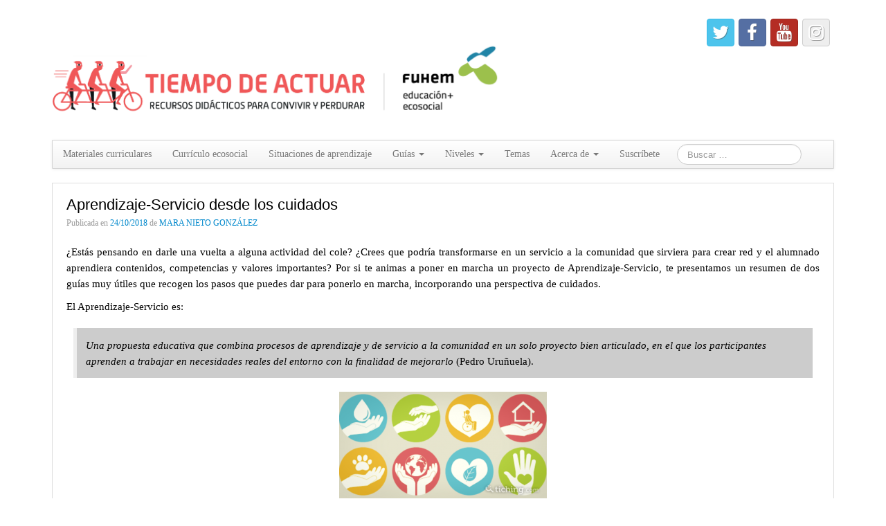

--- FILE ---
content_type: text/html; charset=UTF-8
request_url: https://tiempodeactuar.es/blog/aprendizaje-servicio-desde-los-cuidados/?noamp=mobile
body_size: 16717
content:
<!doctype html>
<!--[if lt IE 7]>
<html class="ie ie6 lte9 lte8 lte7" lang="es">
<![endif]-->
<!--[if IE 7]>
<html class="ie ie7 lte9 lte8 lte7" lang="es">
<![endif]-->
<!--[if IE 8]>
<html class="ie ie8 lte9 lte8" lang="es">
<![endif]-->
<!--[if IE 9]>
<html class="ie ie9" lang="es">
<![endif]-->
<!--[if gt IE 9]>  <html lang="es"> <![endif]-->
<!--[if !IE]><!-->
<html lang="es">
<!--<![endif]-->
<head>
	<meta charset="UTF-8" />
	<meta name="viewport" content="initial-scale=1.0,maximum-scale=3.0,width=device-width" />

	<link rel="profile" href="http://gmpg.org/xfn/11" />
	<link rel="pingback" href="https://tiempodeactuar.es/xmlrpc.php" />

	<!-- IE6-8 support of HTML5 elements -->
	<!--[if lt IE 9]>
	<script src="https://tiempodeactuar.es/wp-content/themes/cyberchimpspro/inc/js/html5.js" type="text/javascript"></script>
	<![endif]-->

	<script type="text/javascript">
!function(){var e={};e.g=function(){if("object"==typeof globalThis)return globalThis;try{return this||new Function("return this")()}catch(e){if("object"==typeof window)return window}}(),function(n){let{ampUrl:t,isCustomizePreview:r,isAmpDevMode:o,noampQueryVarName:s,noampQueryVarValue:i,disabledStorageKey:a,mobileUserAgents:c,regexRegex:u}=n;if("undefined"==typeof sessionStorage)return;const d=new RegExp(u);if(!c.some((e=>{const n=e.match(d);return!(!n||!new RegExp(n[1],n[2]).test(navigator.userAgent))||navigator.userAgent.includes(e)})))return;e.g.addEventListener("DOMContentLoaded",(()=>{const e=document.getElementById("amp-mobile-version-switcher");if(!e)return;e.hidden=!1;const n=e.querySelector("a[href]");n&&n.addEventListener("click",(()=>{sessionStorage.removeItem(a)}))}));const g=o&&["paired-browsing-non-amp","paired-browsing-amp"].includes(window.name);if(sessionStorage.getItem(a)||r||g)return;const m=new URL(location.href),h=new URL(t);h.hash=m.hash,m.searchParams.has(s)&&i===m.searchParams.get(s)?sessionStorage.setItem(a,"1"):h.href!==m.href&&(window.stop(),location.replace(h.href))}({"ampUrl":"https:\/\/tiempodeactuar.es\/blog\/aprendizaje-servicio-desde-los-cuidados\/?amp=1","noampQueryVarName":"noamp","noampQueryVarValue":"mobile","disabledStorageKey":"amp_mobile_redirect_disabled","mobileUserAgents":["Mobile","Android","Silk\/","Kindle","BlackBerry","Opera Mini","Opera Mobi"],"regexRegex":"^\\/((?:.|\n)+)\\/([i]*)$","isCustomizePreview":false,"isAmpDevMode":false})}();
</script>
<title>Aprendizaje-Servicio desde los cuidados &#8211; Tiempo de actuar</title>
<meta name='robots' content='max-image-preview:large' />
<link rel='dns-prefetch' href='//secure.gravatar.com' />
<link rel='dns-prefetch' href='//v0.wordpress.com' />
<link rel='dns-prefetch' href='//i0.wp.com' />
<link rel="alternate" type="application/rss+xml" title="Tiempo de actuar &raquo; Feed" href="https://tiempodeactuar.es/feed/" />
<link rel="alternate" type="application/rss+xml" title="Tiempo de actuar &raquo; Feed de los comentarios" href="https://tiempodeactuar.es/comments/feed/" />
			<link rel="shortcut icon" href="https://tiempodeactuar.es/wp-content/uploads/cropped-tiempoactuaricon.gif" type="image/x-icon"/>
			<link rel="alternate" type="application/rss+xml" title="Tiempo de actuar &raquo; Comentario Aprendizaje-Servicio desde los cuidados del feed" href="https://tiempodeactuar.es/blog/aprendizaje-servicio-desde-los-cuidados/feed/" />
<script type="text/javascript">
window._wpemojiSettings = {"baseUrl":"https:\/\/s.w.org\/images\/core\/emoji\/14.0.0\/72x72\/","ext":".png","svgUrl":"https:\/\/s.w.org\/images\/core\/emoji\/14.0.0\/svg\/","svgExt":".svg","source":{"concatemoji":"https:\/\/tiempodeactuar.es\/wp-includes\/js\/wp-emoji-release.min.js?ver=6.1.9"}};
/*! This file is auto-generated */
!function(e,a,t){var n,r,o,i=a.createElement("canvas"),p=i.getContext&&i.getContext("2d");function s(e,t){var a=String.fromCharCode,e=(p.clearRect(0,0,i.width,i.height),p.fillText(a.apply(this,e),0,0),i.toDataURL());return p.clearRect(0,0,i.width,i.height),p.fillText(a.apply(this,t),0,0),e===i.toDataURL()}function c(e){var t=a.createElement("script");t.src=e,t.defer=t.type="text/javascript",a.getElementsByTagName("head")[0].appendChild(t)}for(o=Array("flag","emoji"),t.supports={everything:!0,everythingExceptFlag:!0},r=0;r<o.length;r++)t.supports[o[r]]=function(e){if(p&&p.fillText)switch(p.textBaseline="top",p.font="600 32px Arial",e){case"flag":return s([127987,65039,8205,9895,65039],[127987,65039,8203,9895,65039])?!1:!s([55356,56826,55356,56819],[55356,56826,8203,55356,56819])&&!s([55356,57332,56128,56423,56128,56418,56128,56421,56128,56430,56128,56423,56128,56447],[55356,57332,8203,56128,56423,8203,56128,56418,8203,56128,56421,8203,56128,56430,8203,56128,56423,8203,56128,56447]);case"emoji":return!s([129777,127995,8205,129778,127999],[129777,127995,8203,129778,127999])}return!1}(o[r]),t.supports.everything=t.supports.everything&&t.supports[o[r]],"flag"!==o[r]&&(t.supports.everythingExceptFlag=t.supports.everythingExceptFlag&&t.supports[o[r]]);t.supports.everythingExceptFlag=t.supports.everythingExceptFlag&&!t.supports.flag,t.DOMReady=!1,t.readyCallback=function(){t.DOMReady=!0},t.supports.everything||(n=function(){t.readyCallback()},a.addEventListener?(a.addEventListener("DOMContentLoaded",n,!1),e.addEventListener("load",n,!1)):(e.attachEvent("onload",n),a.attachEvent("onreadystatechange",function(){"complete"===a.readyState&&t.readyCallback()})),(e=t.source||{}).concatemoji?c(e.concatemoji):e.wpemoji&&e.twemoji&&(c(e.twemoji),c(e.wpemoji)))}(window,document,window._wpemojiSettings);
</script>
<style type="text/css">
img.wp-smiley,
img.emoji {
	display: inline !important;
	border: none !important;
	box-shadow: none !important;
	height: 1em !important;
	width: 1em !important;
	margin: 0 0.07em !important;
	vertical-align: -0.1em !important;
	background: none !important;
	padding: 0 !important;
}
</style>
	<link rel='stylesheet' id='wp-block-library-css' href='https://tiempodeactuar.es/wp-includes/css/dist/block-library/style.min.css?ver=6.1.9' type='text/css' media='all' />
<style id='wp-block-library-inline-css' type='text/css'>
.has-text-align-justify{text-align:justify;}
</style>
<link rel='stylesheet' id='mediaelement-css' href='https://tiempodeactuar.es/wp-includes/js/mediaelement/mediaelementplayer-legacy.min.css?ver=4.2.17' type='text/css' media='all' />
<link rel='stylesheet' id='wp-mediaelement-css' href='https://tiempodeactuar.es/wp-includes/js/mediaelement/wp-mediaelement.min.css?ver=6.1.9' type='text/css' media='all' />
<link rel='stylesheet' id='classic-theme-styles-css' href='https://tiempodeactuar.es/wp-includes/css/classic-themes.min.css?ver=1' type='text/css' media='all' />
<style id='global-styles-inline-css' type='text/css'>
body{--wp--preset--color--black: #000000;--wp--preset--color--cyan-bluish-gray: #abb8c3;--wp--preset--color--white: #ffffff;--wp--preset--color--pale-pink: #f78da7;--wp--preset--color--vivid-red: #cf2e2e;--wp--preset--color--luminous-vivid-orange: #ff6900;--wp--preset--color--luminous-vivid-amber: #fcb900;--wp--preset--color--light-green-cyan: #7bdcb5;--wp--preset--color--vivid-green-cyan: #00d084;--wp--preset--color--pale-cyan-blue: #8ed1fc;--wp--preset--color--vivid-cyan-blue: #0693e3;--wp--preset--color--vivid-purple: #9b51e0;--wp--preset--gradient--vivid-cyan-blue-to-vivid-purple: linear-gradient(135deg,rgba(6,147,227,1) 0%,rgb(155,81,224) 100%);--wp--preset--gradient--light-green-cyan-to-vivid-green-cyan: linear-gradient(135deg,rgb(122,220,180) 0%,rgb(0,208,130) 100%);--wp--preset--gradient--luminous-vivid-amber-to-luminous-vivid-orange: linear-gradient(135deg,rgba(252,185,0,1) 0%,rgba(255,105,0,1) 100%);--wp--preset--gradient--luminous-vivid-orange-to-vivid-red: linear-gradient(135deg,rgba(255,105,0,1) 0%,rgb(207,46,46) 100%);--wp--preset--gradient--very-light-gray-to-cyan-bluish-gray: linear-gradient(135deg,rgb(238,238,238) 0%,rgb(169,184,195) 100%);--wp--preset--gradient--cool-to-warm-spectrum: linear-gradient(135deg,rgb(74,234,220) 0%,rgb(151,120,209) 20%,rgb(207,42,186) 40%,rgb(238,44,130) 60%,rgb(251,105,98) 80%,rgb(254,248,76) 100%);--wp--preset--gradient--blush-light-purple: linear-gradient(135deg,rgb(255,206,236) 0%,rgb(152,150,240) 100%);--wp--preset--gradient--blush-bordeaux: linear-gradient(135deg,rgb(254,205,165) 0%,rgb(254,45,45) 50%,rgb(107,0,62) 100%);--wp--preset--gradient--luminous-dusk: linear-gradient(135deg,rgb(255,203,112) 0%,rgb(199,81,192) 50%,rgb(65,88,208) 100%);--wp--preset--gradient--pale-ocean: linear-gradient(135deg,rgb(255,245,203) 0%,rgb(182,227,212) 50%,rgb(51,167,181) 100%);--wp--preset--gradient--electric-grass: linear-gradient(135deg,rgb(202,248,128) 0%,rgb(113,206,126) 100%);--wp--preset--gradient--midnight: linear-gradient(135deg,rgb(2,3,129) 0%,rgb(40,116,252) 100%);--wp--preset--duotone--dark-grayscale: url('#wp-duotone-dark-grayscale');--wp--preset--duotone--grayscale: url('#wp-duotone-grayscale');--wp--preset--duotone--purple-yellow: url('#wp-duotone-purple-yellow');--wp--preset--duotone--blue-red: url('#wp-duotone-blue-red');--wp--preset--duotone--midnight: url('#wp-duotone-midnight');--wp--preset--duotone--magenta-yellow: url('#wp-duotone-magenta-yellow');--wp--preset--duotone--purple-green: url('#wp-duotone-purple-green');--wp--preset--duotone--blue-orange: url('#wp-duotone-blue-orange');--wp--preset--font-size--small: 13px;--wp--preset--font-size--medium: 20px;--wp--preset--font-size--large: 36px;--wp--preset--font-size--x-large: 42px;--wp--preset--spacing--20: 0.44rem;--wp--preset--spacing--30: 0.67rem;--wp--preset--spacing--40: 1rem;--wp--preset--spacing--50: 1.5rem;--wp--preset--spacing--60: 2.25rem;--wp--preset--spacing--70: 3.38rem;--wp--preset--spacing--80: 5.06rem;}:where(.is-layout-flex){gap: 0.5em;}body .is-layout-flow > .alignleft{float: left;margin-inline-start: 0;margin-inline-end: 2em;}body .is-layout-flow > .alignright{float: right;margin-inline-start: 2em;margin-inline-end: 0;}body .is-layout-flow > .aligncenter{margin-left: auto !important;margin-right: auto !important;}body .is-layout-constrained > .alignleft{float: left;margin-inline-start: 0;margin-inline-end: 2em;}body .is-layout-constrained > .alignright{float: right;margin-inline-start: 2em;margin-inline-end: 0;}body .is-layout-constrained > .aligncenter{margin-left: auto !important;margin-right: auto !important;}body .is-layout-constrained > :where(:not(.alignleft):not(.alignright):not(.alignfull)){max-width: var(--wp--style--global--content-size);margin-left: auto !important;margin-right: auto !important;}body .is-layout-constrained > .alignwide{max-width: var(--wp--style--global--wide-size);}body .is-layout-flex{display: flex;}body .is-layout-flex{flex-wrap: wrap;align-items: center;}body .is-layout-flex > *{margin: 0;}:where(.wp-block-columns.is-layout-flex){gap: 2em;}.has-black-color{color: var(--wp--preset--color--black) !important;}.has-cyan-bluish-gray-color{color: var(--wp--preset--color--cyan-bluish-gray) !important;}.has-white-color{color: var(--wp--preset--color--white) !important;}.has-pale-pink-color{color: var(--wp--preset--color--pale-pink) !important;}.has-vivid-red-color{color: var(--wp--preset--color--vivid-red) !important;}.has-luminous-vivid-orange-color{color: var(--wp--preset--color--luminous-vivid-orange) !important;}.has-luminous-vivid-amber-color{color: var(--wp--preset--color--luminous-vivid-amber) !important;}.has-light-green-cyan-color{color: var(--wp--preset--color--light-green-cyan) !important;}.has-vivid-green-cyan-color{color: var(--wp--preset--color--vivid-green-cyan) !important;}.has-pale-cyan-blue-color{color: var(--wp--preset--color--pale-cyan-blue) !important;}.has-vivid-cyan-blue-color{color: var(--wp--preset--color--vivid-cyan-blue) !important;}.has-vivid-purple-color{color: var(--wp--preset--color--vivid-purple) !important;}.has-black-background-color{background-color: var(--wp--preset--color--black) !important;}.has-cyan-bluish-gray-background-color{background-color: var(--wp--preset--color--cyan-bluish-gray) !important;}.has-white-background-color{background-color: var(--wp--preset--color--white) !important;}.has-pale-pink-background-color{background-color: var(--wp--preset--color--pale-pink) !important;}.has-vivid-red-background-color{background-color: var(--wp--preset--color--vivid-red) !important;}.has-luminous-vivid-orange-background-color{background-color: var(--wp--preset--color--luminous-vivid-orange) !important;}.has-luminous-vivid-amber-background-color{background-color: var(--wp--preset--color--luminous-vivid-amber) !important;}.has-light-green-cyan-background-color{background-color: var(--wp--preset--color--light-green-cyan) !important;}.has-vivid-green-cyan-background-color{background-color: var(--wp--preset--color--vivid-green-cyan) !important;}.has-pale-cyan-blue-background-color{background-color: var(--wp--preset--color--pale-cyan-blue) !important;}.has-vivid-cyan-blue-background-color{background-color: var(--wp--preset--color--vivid-cyan-blue) !important;}.has-vivid-purple-background-color{background-color: var(--wp--preset--color--vivid-purple) !important;}.has-black-border-color{border-color: var(--wp--preset--color--black) !important;}.has-cyan-bluish-gray-border-color{border-color: var(--wp--preset--color--cyan-bluish-gray) !important;}.has-white-border-color{border-color: var(--wp--preset--color--white) !important;}.has-pale-pink-border-color{border-color: var(--wp--preset--color--pale-pink) !important;}.has-vivid-red-border-color{border-color: var(--wp--preset--color--vivid-red) !important;}.has-luminous-vivid-orange-border-color{border-color: var(--wp--preset--color--luminous-vivid-orange) !important;}.has-luminous-vivid-amber-border-color{border-color: var(--wp--preset--color--luminous-vivid-amber) !important;}.has-light-green-cyan-border-color{border-color: var(--wp--preset--color--light-green-cyan) !important;}.has-vivid-green-cyan-border-color{border-color: var(--wp--preset--color--vivid-green-cyan) !important;}.has-pale-cyan-blue-border-color{border-color: var(--wp--preset--color--pale-cyan-blue) !important;}.has-vivid-cyan-blue-border-color{border-color: var(--wp--preset--color--vivid-cyan-blue) !important;}.has-vivid-purple-border-color{border-color: var(--wp--preset--color--vivid-purple) !important;}.has-vivid-cyan-blue-to-vivid-purple-gradient-background{background: var(--wp--preset--gradient--vivid-cyan-blue-to-vivid-purple) !important;}.has-light-green-cyan-to-vivid-green-cyan-gradient-background{background: var(--wp--preset--gradient--light-green-cyan-to-vivid-green-cyan) !important;}.has-luminous-vivid-amber-to-luminous-vivid-orange-gradient-background{background: var(--wp--preset--gradient--luminous-vivid-amber-to-luminous-vivid-orange) !important;}.has-luminous-vivid-orange-to-vivid-red-gradient-background{background: var(--wp--preset--gradient--luminous-vivid-orange-to-vivid-red) !important;}.has-very-light-gray-to-cyan-bluish-gray-gradient-background{background: var(--wp--preset--gradient--very-light-gray-to-cyan-bluish-gray) !important;}.has-cool-to-warm-spectrum-gradient-background{background: var(--wp--preset--gradient--cool-to-warm-spectrum) !important;}.has-blush-light-purple-gradient-background{background: var(--wp--preset--gradient--blush-light-purple) !important;}.has-blush-bordeaux-gradient-background{background: var(--wp--preset--gradient--blush-bordeaux) !important;}.has-luminous-dusk-gradient-background{background: var(--wp--preset--gradient--luminous-dusk) !important;}.has-pale-ocean-gradient-background{background: var(--wp--preset--gradient--pale-ocean) !important;}.has-electric-grass-gradient-background{background: var(--wp--preset--gradient--electric-grass) !important;}.has-midnight-gradient-background{background: var(--wp--preset--gradient--midnight) !important;}.has-small-font-size{font-size: var(--wp--preset--font-size--small) !important;}.has-medium-font-size{font-size: var(--wp--preset--font-size--medium) !important;}.has-large-font-size{font-size: var(--wp--preset--font-size--large) !important;}.has-x-large-font-size{font-size: var(--wp--preset--font-size--x-large) !important;}
.wp-block-navigation a:where(:not(.wp-element-button)){color: inherit;}
:where(.wp-block-columns.is-layout-flex){gap: 2em;}
.wp-block-pullquote{font-size: 1.5em;line-height: 1.6;}
</style>
<link rel='stylesheet' id='contact-form-7-css' href='https://tiempodeactuar.es/wp-content/plugins/contact-form-7/includes/css/styles.css?ver=5.7.1' type='text/css' media='all' />
<link rel='stylesheet' id='shortcode_style-css' href='https://tiempodeactuar.es/wp-content/themes/cyberchimpspro/elements/shortcodes/lib/css/shortcodes.css?ver=6.1.9' type='text/css' media='all' />
<link rel='stylesheet' id='elements_style-css' href='https://tiempodeactuar.es/wp-content/themes/cyberchimpspro/elements/lib/css/elements.css?ver=6.1.9' type='text/css' media='all' />
<link rel='stylesheet' id='jcarousel-skin-css' href='https://tiempodeactuar.es/wp-content/themes/cyberchimpspro/elements/lib/css/jcarousel/skin.css?ver=6.1.9' type='text/css' media='all' />
<link rel='stylesheet' id='bootstrap-style-css' href='https://tiempodeactuar.es/wp-content/themes/cyberchimpspro/cyberchimps/lib/bootstrap/css/bootstrap.min.css?ver=2.0.4' type='text/css' media='all' />
<link rel='stylesheet' id='bootstrap-responsive-style-css' href='https://tiempodeactuar.es/wp-content/themes/cyberchimpspro/cyberchimps/lib/bootstrap/css/bootstrap-responsive.min.css?ver=2.0.4' type='text/css' media='all' />
<link rel='stylesheet' id='font-awesome-css' href='https://tiempodeactuar.es/wp-content/themes/cyberchimpspro/cyberchimps/lib/css/font-awesome.min.css?ver=6.1.9' type='text/css' media='all' />
<link rel='stylesheet' id='cyberchimps_responsive-css' href='https://tiempodeactuar.es/wp-content/themes/cyberchimpspro/cyberchimps/lib/bootstrap/css/cyberchimps-responsive.min.css?ver=1.0' type='text/css' media='all' />
<link rel='stylesheet' id='core-style-css' href='https://tiempodeactuar.es/wp-content/themes/cyberchimpspro/cyberchimps/lib/css/core.css?ver=1.0' type='text/css' media='all' />
<link rel='stylesheet' id='style-css' href='https://tiempodeactuar.es/wp-content/themes/cyberchimpspro/style.css?ver=1.0' type='text/css' media='all' />
<link rel='stylesheet' id='skin-style-css' href='https://tiempodeactuar.es/wp-content/themes/cyberchimpspro/inc/css/skins/classic.css?ver=1.0' type='text/css' media='all' />
<link rel='stylesheet' id='social-logos-css' href='https://tiempodeactuar.es/wp-content/plugins/jetpack/_inc/social-logos/social-logos.min.css?ver=11.6.2' type='text/css' media='all' />
<link rel='stylesheet' id='jetpack_css-css' href='https://tiempodeactuar.es/wp-content/plugins/jetpack/css/jetpack.css?ver=11.6.2' type='text/css' media='all' />
<script type='text/javascript' src='https://tiempodeactuar.es/wp-includes/js/jquery/jquery.min.js?ver=3.6.1' id='jquery-core-js'></script>
<script type='text/javascript' src='https://tiempodeactuar.es/wp-includes/js/jquery/jquery-migrate.min.js?ver=3.3.2' id='jquery-migrate-js'></script>
<script type='text/javascript' src='https://tiempodeactuar.es/wp-content/themes/cyberchimpspro/cyberchimps/lib/js/gallery-lightbox.min.js?ver=1.0' id='gallery-lightbox-js'></script>
<script type='text/javascript' src='https://tiempodeactuar.es/wp-content/themes/cyberchimpspro/cyberchimps/lib/js/jquery.slimbox.min.js?ver=1.0' id='slimbox-js'></script>
<script type='text/javascript' src='https://tiempodeactuar.es/wp-content/themes/cyberchimpspro/cyberchimps/lib/js/jquery.jcarousel.min.js?ver=1.0' id='jcarousel-js'></script>
<script type='text/javascript' src='https://tiempodeactuar.es/wp-content/themes/cyberchimpspro/cyberchimps/lib/js/jquery.mobile.custom.min.js?ver=6.1.9' id='jquery-mobile-touch-js'></script>
<script type='text/javascript' src='https://tiempodeactuar.es/wp-content/themes/cyberchimpspro/cyberchimps/lib/js/swipe-call.min.js?ver=6.1.9' id='slider-call-js'></script>
<script type='text/javascript' src='https://tiempodeactuar.es/wp-content/themes/cyberchimpspro/cyberchimps/lib/js/core.min.js?ver=6.1.9' id='core-js-js'></script>
<link rel="https://api.w.org/" href="https://tiempodeactuar.es/wp-json/" /><link rel="alternate" type="application/json" href="https://tiempodeactuar.es/wp-json/wp/v2/posts/6854" /><link rel="EditURI" type="application/rsd+xml" title="RSD" href="https://tiempodeactuar.es/xmlrpc.php?rsd" />
<link rel="wlwmanifest" type="application/wlwmanifest+xml" href="https://tiempodeactuar.es/wp-includes/wlwmanifest.xml" />
<meta name="generator" content="WordPress 6.1.9" />
<link rel="canonical" href="https://tiempodeactuar.es/blog/aprendizaje-servicio-desde-los-cuidados/" />
<link rel='shortlink' href='https://wp.me/p570y4-1My' />
<link rel="alternate" type="application/json+oembed" href="https://tiempodeactuar.es/wp-json/oembed/1.0/embed?url=https%3A%2F%2Ftiempodeactuar.es%2Fblog%2Faprendizaje-servicio-desde-los-cuidados%2F" />
<link rel="alternate" type="text/xml+oembed" href="https://tiempodeactuar.es/wp-json/oembed/1.0/embed?url=https%3A%2F%2Ftiempodeactuar.es%2Fblog%2Faprendizaje-servicio-desde-los-cuidados%2F&#038;format=xml" />

            <!--/ Facebook Thumb Fixer Open Graph /-->
            <meta property="og:type" content="article" />
            <meta property="og:url" content="https://tiempodeactuar.es/blog/aprendizaje-servicio-desde-los-cuidados/" />
            <meta property="og:title" content="Aprendizaje-Servicio desde los cuidados" />
            <meta property="og:description" content="¿Estás pensando en darle una vuelta a alguna actividad del cole? ¿Crees que podría transformarse en un servicio a la comunidad que sirviera para crear red y el alumnado aprendiera contenidos, competencias y valores importantes? Por si te animas a poner en marcha un proyecto de Aprendizaje-Servicio, te presentamos un resumen de dos guías muy útiles que recogen los pasos que puedes dar para ponerlo en marcha, incorporando una perspectiva de cuidados. El Aprendizaje-Servicio es:seguir leyendo..." />
            <meta property="og:site_name" content="Tiempo de actuar" />
            <meta property="og:image" content="https://tiempodeactuar.es/wp-content/uploads/Guía-Aprender-cambiando-el-mundo.jpg" />

            <meta itemscope itemtype="article" />
            <meta itemprop="description" content="¿Estás pensando en darle una vuelta a alguna actividad del cole? ¿Crees que podría transformarse en un servicio a la comunidad que sirviera para crear red y el alumnado aprendiera contenidos, competencias y valores importantes? Por si te animas a poner en marcha un proyecto de Aprendizaje-Servicio, te presentamos un resumen de dos guías muy útiles que recogen los pasos que puedes dar para ponerlo en marcha, incorporando una perspectiva de cuidados. El Aprendizaje-Servicio es:seguir leyendo..." />
            <meta itemprop="image" content="https://tiempodeactuar.es/wp-content/uploads/Guía-Aprender-cambiando-el-mundo.jpg" />
            

	<style>img#wpstats{display:none}</style>
		
	<style type="text/css">

		/* for existing h1 */
		h1
		{
			font-family:Arial, Helvetica, sans-serif;
		}

		/* for existing h2 */
		h2, #magazine .post-title,
		header#cc-header h2.site-description,
		.site-title, .box-widget-title, h2.entry-title, .cyberchimps-product-title, .respond-title, .comments-title, #portfolio_pro_section h2
		{
			font-family:Arial, Helvetica, sans-serif;
		}

		/* for existing h3 */
		.widget-title
		{
			font-family:Arial, Helvetica, sans-serif;
		}

	</style>
	<style type="text/css">.ie8 .container {max-width: 900px;width:auto;}</style><style type="text/css">

</style>
<meta name="description" content="¿Estás pensando en darle una vuelta a alguna actividad del cole? ¿Crees que podría transformarse en un servicio a la comunidad que sirviera para crear red y el alumnado aprendiera contenidos, competencias y valores importantes? Por si te animas a poner en marcha un proyecto de Aprendizaje-Servicio, te presentamos un resumen de dos guías muy&hellip;" />
<link rel="amphtml" href="https://tiempodeactuar.es/blog/aprendizaje-servicio-desde-los-cuidados/?amp=1"><style>#amp-mobile-version-switcher{left:0;position:absolute;width:100%;z-index:100}#amp-mobile-version-switcher>a{background-color:#444;border:0;color:#eaeaea;display:block;font-family:-apple-system,BlinkMacSystemFont,Segoe UI,Roboto,Oxygen-Sans,Ubuntu,Cantarell,Helvetica Neue,sans-serif;font-size:16px;font-weight:600;padding:15px 0;text-align:center;text-decoration:none}#amp-mobile-version-switcher>a:active,#amp-mobile-version-switcher>a:focus,#amp-mobile-version-switcher>a:hover{text-decoration:underline}</style><link rel="alternate" type="text/html" media="only screen and (max-width: 640px)" href="https://tiempodeactuar.es/blog/aprendizaje-servicio-desde-los-cuidados/?amp=1">
		<style type="text/css" media="all">
						body {
									font-size : 14px;
								font-family : Georgia, serif;
								font-weight : normal;
								color : #000000;
						}

												.container {
									 max-width : 900px;
						}

			
								h1 {
						font-family						 : Arial, Helvetica, sans-serif;
						font-size						 : 36px;
						font-weight						 : Normal;
												}
									h2 {
						font-family							 : Arial, Helvetica, sans-serif;
						font-size							 : 26px;
						font-weight							 : Normal;
												}
								h3 {
						font-family							 : Arial, Helvetica, sans-serif;
						font-size							 : 16px;
						font-weight							 : Normal;
												}
			
		</style>
		</head>
<body class="post-template-default single single-post postid-6854 single-format-standard cc-responsive">

	<!-- ---------------- Header --------------------- -->
	<div class="container-full-width" id="header_section">
		<div class="container">
						<div class="container-fluid">
					<header id="cc-header" class="row-fluid">
		<div class="span7">
					<div id="logo">
			<a href="https://tiempodeactuar.es" title="Tiempo de actuar"><img src="https://tiempodeactuar.es/wp-content/uploads/logo-tiempo-de-actuar-FUHEM.2.png" alt="Tiempo de actuar"></a>
		</div>
				</div>

		<div id="register" class="span5">
				<div id="social">
		<div class="legacy-icons">
			<a href="https://bsky.app/profile/fuhem.bsky.social" target="_blank" title="Tiempo de actuar Twitter" class="symbol twitterbird"></a><a href="https://www.facebook.com/fuhem/" target="_blank" title="Tiempo de actuar Facebook" class="symbol facebook"></a><a href="http://www.youtube.com/fuhemtv" target="_blank" title="Tiempo de actuar Youtube" class="symbol youtube"></a><a href="https://www.instagram.com/fuhem_/" target="_blank" title="Tiempo de actuar Instagram" class="symbol instagram"></a>		</div>
	</div>

			</div>
	</header>
				</div> 	<!-- .container-fluid-->
		</div> 	<!-- .container -->
	</div> 	<!-- #header_section -->

	
	<!-- ---------------- Menu --------------------- -->
	<div class="container-full-width" id="navigation_menu">
		<div class="container">
			<div class="container-fluid">
				<nav id="navigation" role="navigation">
					<div class="main-navigation navbar">
					<div class="navbar-inner">
						<div class="container">

															<div class="nav-collapse collapse">
							
								<div class="menu-principal-container"><ul id="menu-principal" class="nav"><li id="menu-item-7230" class="menu-item menu-item-type-post_type menu-item-object-page menu-item-7230"><a href="https://tiempodeactuar.es/materiales-curriculares/">Materiales curriculares</a></li>
<li id="menu-item-6725" class="menu-item menu-item-type-post_type menu-item-object-page menu-item-6725"><a href="https://tiempodeactuar.es/curriculo-ecosocial/">Currículo ecosocial</a></li>
<li id="menu-item-15081" class="menu-item menu-item-type-custom menu-item-object-custom menu-item-15081"><a href="https://tiempodeactuar.es/blog/category/situacion-de-aprendizaje/">Situaciones de aprendizaje</a></li>
<li id="menu-item-5617" class="menu-item menu-item-type-post_type menu-item-object-page menu-item-has-children dropdown menu-item-5617" data-dropdown="dropdown"><a href="https://tiempodeactuar.es/guias-didacticas/" class="dropdown-toggle">Guías <b class="caret"></b> </a>
<ul class="dropdown-menu">
	<li id="menu-item-5627" class="menu-item menu-item-type-post_type menu-item-object-page menu-item-5627"><a href="https://tiempodeactuar.es/guias-convivir-entre-generos/">Guías convivir entre géneros</a></li>
	<li id="menu-item-5626" class="menu-item menu-item-type-post_type menu-item-object-page menu-item-5626"><a href="https://tiempodeactuar.es/guias-convivir-con-justicia/">Guías convivir con justicia</a></li>
	<li id="menu-item-5624" class="menu-item menu-item-type-post_type menu-item-object-page menu-item-5624"><a href="https://tiempodeactuar.es/guias-convivir-en-democracia/">Guías convivir en democracia</a></li>
	<li id="menu-item-5625" class="menu-item menu-item-type-post_type menu-item-object-page menu-item-5625"><a href="https://tiempodeactuar.es/guias-convivir-con-el-entorno/">Guías convivir con el entorno</a></li>
</ul>
</li>
<li id="menu-item-2718" class="menu-item menu-item-type-custom menu-item-object-custom menu-item-has-children dropdown menu-item-2718" data-dropdown="dropdown"><a href="#" class="dropdown-toggle">Niveles <b class="caret"></b> </a>
<ul class="dropdown-menu">
	<li id="menu-item-2705" class="menu-item menu-item-type-taxonomy menu-item-object-category menu-item-2705"><a href="https://tiempodeactuar.es/blog/category/infantil/">Infantil</a></li>
	<li id="menu-item-2706" class="menu-item menu-item-type-taxonomy menu-item-object-category menu-item-2706"><a href="https://tiempodeactuar.es/blog/category/primaria/">Primaria</a></li>
	<li id="menu-item-2707" class="menu-item menu-item-type-taxonomy menu-item-object-category current-post-ancestor current-menu-parent current-post-parent menu-item-2707"><a href="https://tiempodeactuar.es/blog/category/secundaria/">Secundaria</a></li>
	<li id="menu-item-2703" class="menu-item menu-item-type-taxonomy menu-item-object-category current-post-ancestor current-menu-parent current-post-parent menu-item-2703"><a href="https://tiempodeactuar.es/blog/category/bachillerato/">Bachillerato</a></li>
	<li id="menu-item-2704" class="menu-item menu-item-type-taxonomy menu-item-object-category current-post-ancestor current-menu-parent current-post-parent menu-item-2704"><a href="https://tiempodeactuar.es/blog/category/formacion-profesional/">Formación profesional</a></li>
</ul>
</li>
<li id="menu-item-14449" class="menu-item menu-item-type-post_type menu-item-object-page menu-item-14449"><a href="https://tiempodeactuar.es/temas-de-tiempo-de-actuar/">Temas</a></li>
<li id="menu-item-2695" class="menu-item menu-item-type-post_type menu-item-object-page menu-item-has-children dropdown menu-item-2695" data-dropdown="dropdown"><a href="https://tiempodeactuar.es/acerca-de-tiempo-de-actuar/" class="dropdown-toggle">Acerca de <b class="caret"></b> </a>
<ul class="dropdown-menu">
	<li id="menu-item-6722" class="menu-item menu-item-type-post_type menu-item-object-page menu-item-6722"><a href="https://tiempodeactuar.es/acerca-de-tiempo-de-actuar/">Acerca de Tiempo de Actuar</a></li>
	<li id="menu-item-2696" class="menu-item menu-item-type-post_type menu-item-object-page menu-item-2696"><a href="https://tiempodeactuar.es/contactar/">Contacto</a></li>
</ul>
</li>
<li id="menu-item-2774" class="menu-item menu-item-type-post_type menu-item-object-page menu-item-2774"><a href="https://tiempodeactuar.es/suscribete/">Suscríbete</a></li>
</ul></div>
																	<form method="get"  id="searchform" class="navbar-search" action="https://tiempodeactuar.es/" role="search">
	<input type="text" class="search-query input-medium" name="s" placeholder="Buscar …" />
</form>
<div class="clear"></div>
								
															</div><!-- collapse -->

							<!-- .btn-navbar is used as the toggle for collapsed navbar content -->
							<a class="btn btn-navbar" data-toggle="collapse" data-target=".nav-collapse">
							<span class="icon-bar"></span>
							<span class="icon-bar"></span>
							<span class="icon-bar"></span>
							</a>
													</div><!-- container -->
					</div><!-- .navbar-inner .row-fluid -->
				</div><!-- main-navigation navbar -->
				</nav><!-- #navigation -->
			</div> 	<!-- .container-fluid-->
		</div> 	<!-- .container -->
	</div> 	<!-- #navigation_menu -->

	
<div id="single_page" class="container-full-width">
	
	<div class="container">
		
		<div class="container-fluid">
		
						
			<div id="container" class="row-fluid">
				
								
				<div id="content" class=" span12">
					
										
								
						
<article id="post-6854" class="post-6854 post type-post status-publish format-standard has-post-thumbnail hentry category-bachillerato category-convivir-con-el-entorno category-convivir-con-justicia category-convivir-en-democracia category-convivir-en-paz category-convivir-entre-generos category-formacion-profesional category-recurso category-secundaria tag-convivencia tag-cuidados tag-experiencia-escolar tag-formacion-profesorado">
	<header class="entry-header">
		
		<h1 class="entry-title">
									Aprendizaje-Servicio desde los cuidados						
		</h1>
					<div class="entry-meta">
				Publicada en <a href="https://tiempodeactuar.es/blog/aprendizaje-servicio-desde-los-cuidados/" title="12:56" rel="bookmark">
							<time class="entry-date updated" datetime="2018-10-24T12:56:11+02:00">24/10/2018</time>
						</a>				<span class="byline"> de <span class="author vcard">
								<a class="url fn n" href="https://tiempodeactuar.es/blog/author/mnietofuhem-es/" title="Ver todos los mensajes por MARA NIETO GONZÁLEZ" rel="author">MARA NIETO GONZÁLEZ</a>
							</span>
						</span>			</div><!-- .entry-meta -->
			</header><!-- .entry-header -->

	
		<div class="entry-content">
					<p style="text-align: justify;">¿Estás pensando en darle una vuelta a alguna actividad del cole? ¿Crees que podría transformarse en un servicio a la comunidad que sirviera para crear red y el alumnado aprendiera contenidos, competencias y valores importantes? Por si te animas a poner en marcha un proyecto de Aprendizaje-Servicio, te presentamos un resumen de dos guías muy útiles que recogen los pasos que puedes dar para ponerlo en marcha, incorporando una perspectiva de cuidados.</p>
<p style="text-align: justify;">El Aprendizaje-Servicio es:</p>
<blockquote><p><em>Una propuesta educativa que combina procesos de aprendizaje y de servicio a la comunidad en un solo proyecto bien articulado, en el que los participantes aprenden a trabajar en necesidades reales del entorno con la finalidad de mejorarlo</em> (Pedro Uruñuela).</p></blockquote>
<p style="text-align: justify;"><a href="https://i0.wp.com/tiempodeactuar.es/wp-content/uploads/Aprendizaje-servicio-Tiching-547x280.png?ssl=1"><img decoding="async" class="size-medium wp-image-6855 aligncenter" src="https://i0.wp.com/tiempodeactuar.es/wp-content/uploads/Aprendizaje-servicio-Tiching-547x280.png?resize=300%2C154&#038;ssl=1" alt="" width="300" height="154" srcset="https://i0.wp.com/tiempodeactuar.es/wp-content/uploads/Aprendizaje-servicio-Tiching-547x280.png?resize=300%2C154&amp;ssl=1 300w, https://i0.wp.com/tiempodeactuar.es/wp-content/uploads/Aprendizaje-servicio-Tiching-547x280.png?resize=547%2C280&amp;ssl=1 547w" sizes="(max-width: 300px) 100vw, 300px" data-recalc-dims="1" /></a></p>
<p style="text-align: justify;">El Aprendizaje-Servicio mejora los resultados escolares, motiva al alumnado al darle un sentido a sus aprendizajes, favorece un buen clima de aula, promueve un aprendizaje competencial que prepara para la vida, conecta los aprendizajes que tienen lugar dentro y fuera de la escuela y aprovecha recursos comunitarios para ello, y promueve una actitud de servicio hacia las demás personas, desarrollando competencias para el cuidado de la vida. Muchos de estos factores son coherentes con los principios de personalización de los aprendizajes, ya que promueven la conexión de los distintos entornos en los que el alumnado aprende, conecta y otorga sentido a los aprendizajes escolares, educa para ser competente y poder aprender a lo largo y ancho de la vida… (Coll, 2016).</p>
<p style="text-align: justify;">Desde esta perspectiva, no podemos trabajar desde el ApS dejando en el margen el cuidado de la vida. ¿Cómo trabajar el Aprendizaje-Servicio desde una <span style="color: #9214c4;"><strong><em>mirada de cuidados</em></strong></span>? ¿En qué consiste esto exactamente?</p>
<blockquote><p><em>En impulsar experiencias que conecten y articulen los conocimientos y las competencias curriculares con un servicio a la comunidad poniendo en el centro de la intervención a las personas que la hacen posible, alumnado, profesorado y eventualmente a todas las personas a las que afecta la experiencia y a las interrelaciones entre éstas</em> (InteRed, 2017).</p></blockquote>
<p style="text-align: justify;">Es decir, poner en el centro de toda la experiencia a las personas, sus sentimientos, sus emociones y el deber de todo el mundo de cuidarse y cuidar al resto, a fijarnos en cómo se están sintiendo en cada fase y en cada momento de la gestión y el desarrollo de la experiencia ApS (InterRed, 2017).</p>
<p style="text-align: justify;">Existen a nuestra disposición varias guías de Aprendizaje-Servicio que pueden ayudarnos a diseñar actividades de enseñanza-aprendizaje basadas en esta metodología y sus principios. Una de ellas es la “Guía Aprender cambiando el mundo”, elaborada por Pedro Uruñuela. Esta guía describe en qué consiste el ApS y recoge varios ejemplos de proyectos que se han llevado a cabo en distintos centros educativos. Además, recoge las principales fases o pasos básicos para implantar un proyecto de ApS. La “Guía de Aprendizaje-Servicio con mirada de cuidados” nos recuerda los aspectos que debemos contemplar para que los cuidados se tengan en cuenta en el proyecto.</p>
<p>&nbsp;</p>
<p style="text-align: justify;"><span style="font-size: 14pt;">¿Cuáles son las fases de un proyecto de ApS y qué aspectos son importantes desde una mirada de los cuidados?</span></p>
<ol style="text-align: justify;">
<li><strong>El punto de partida. </strong>
<ul>
<li><strong>Partir de la realidad del centro</strong>. Aprovechar alguna actividad que ya se esté llevando a cabo en el centro, y ampliarla desde el punto de vista de ofrecer un servicio a la comunidad; partir de proyectos de ApS que se hayan llevado a cabo en otros lugares y funcionen, adaptándolos a las características del centro; sumarse a un proyecto que ya funcione; mapear las necesidades del entorno…</li>
<li><strong>Detectar una nueva necesidad</strong>, ya sea de la clase, el centro, la comunidad… Desde una <span style="color: #9214c4;"><em>mirada de cuidados</em></span>, es importante que en el análisis de la realidad participe el alumnado. Además, ésta debe analizarse en términos de vulneración de derechos de las personas, teniendo en cuenta enfoques ecosociales como la justicia social y la solidaridad, el género, la interculturalidad, etc.</li>
<li><strong>Contactar con entidades sociales</strong>. Muchas veces es necesario conectar con asociaciones y entidades del entorno. Esto, además, va a fomentar que se produzcan conexiones entre los aprendizajes del alumnado que ocurren dentro y fuera de la escuela. Desde una <span style="color: #9214c4;"><em>perspectiva de cuidados</em></span>, el trabajo en red con otras entidades y colectivos del entorno es fundamental, e implica hacerlo desde un plano de igualdad, reconociendo nuestras limitaciones y nuestra voluntad de unir esfuerzos para lograr un bien común y cooperar.</li>
</ul>
</li>
</ol>
<ol style="text-align: justify;" start="2">
<li><strong>Motivar al grupo. </strong>
<ul>
<li><strong>Interesar al alumnado en el proyecto</strong>. Los alumnos y alumnas van a ser las protagonistas del proyecto, por lo que es necesario despertar su interés y sus emociones en ello. Esto facilitará que el alumnado otorgue un sentido a sus aprendizajes, al conectarlo con la dimensión emocional y con sus intereses.</li>
<li><strong>Trabajar la participación</strong>. Para mantener el proyecto es indispensable que el alumnado participe en el proceso de definición, planificación y organización del proyecto. Desde la <span style="color: #9214c4;"><em>perspectiva de los cuidados</em></span> incidimos en esta idea: la importancia de que el alumnado participe en la toma de decisiones. Para ello, es importante también conocer al grupo, sus actitudes, sus dinámicas, etc., y cuidar mucho el proceso, aclarar sus dudas, atender a sus inseguridades y miedos, etc. Es decir, tener en cuenta a nuestro alumnado en toda su totalidad, incluyendo los aspectos emocionales y relacionales.</li>
<li><strong>Primer boceto del proyecto</strong>. Concretar todas las decisiones con el alumnado en un borrador que recoja la necesidad a la que se va a hacer frente, los aspectos del servicio que se va a poner en marcha, las personas destinatarias, cómo se va a organizar en el tiempo, los aprendizajes que se derivarán de la iniciativa, cómo se evaluará… También es importante fomentar la reflexión con el alumnado sobre lo que se ha aprendido en estas primeras fases.</li>
</ul>
</li>
</ol>
<ol style="text-align: justify;" start="3">
<li><strong>Planificación</strong>.
<ul>
<li><strong>Programar el servicio</strong>. Concretar y programar el tipo de servicio que se ha esbozado, identificando los objetivos, las tareas, los aprendizajes escolares que se vinculan al proyecto, cómo se van a evaluar los resultados, etc.</li>
<li><strong>Prever los aprendizajes</strong>. Identificar qué contenidos, competencias y valores se van a trabajar, qué herramientas conceptuales y socioemocionales necesita el alumnado, desde que ámbitos o materias se van a trabajar estos aprendizajes, y cómo se van a evaluar.</li>
<li><strong>Diseñar el plan</strong>. Recoger toda la información recabada hasta ahora e identificando las responsabilidades que corresponden a cada persona, los medios necesarios, el calendario, las reuniones de coordinación, la información que es necesario transmitir… Si tenemos una <span style="color: #9214c4;"><em>mirada de cuidados</em></span>, no podemos olvidarnos en esta etapa de hacer que sea una intervención verdaderamente transformadora, y que no se convierta en simplemente un “parche” a la realidad. Además, de cara a la organización del trabajo, debemos tener puestas las “gafas violetas” para atender a los roles que asumen chicos y chicas en el reparto de las tareas, cómo son los liderazgos en los grupos, quiénes asumen las portavocías, quiénes asumen roles que pasan más desapercibidos, etc.</li>
</ul>
</li>
</ol>
<ol style="text-align: justify;" start="4">
<li><strong>Realización del proyecto</strong>.
<ul>
<li><strong>Ejecutar el servicio</strong>. Es importante hacer un seguimiento lo más individualizado posible, ya que siempre aparecen factores imprevistos, identificar las dificultades y los refuerzos que necesita el alumnado, cuidar la motivación del grupo a través del contacto personalizado, cuidar la relación con las familias, etc. Desde la <span style="color: #9214c4;"><em>mirada de los cuidados</em></span> es importante tener en cuenta cómo se sienten las personas con las que colaboramos, especialmente las que reciben el servicio, lo que hace necesario trabajar con el alumnado aspectos como la horizontalidad, los prejuicios, el no-juicio y la empatía, respetando los procesos de las personas involucradas.</li>
<li><strong>Registro y comunicación de la acción</strong>. Es importante ir registrando todo lo que se está haciendo en distintas modalidades (escrita, audiovisual, gráfica…), lo que facilitará la evaluación, la consolidación del proyecto y la difusión de la experiencia al exterior. Desde la <span style="color: #9214c4;"><em>perspectiva de los cuidados</em></span>, no podemos olvidar que es importante registrar, comunicar y difundir también las emociones que han generado cada una de las experiencias, poniendo en valor dichos sentimientos y a las personas en sí mismas. Además, hay que cuidar la difusión que se hace del proyecto, no generando estereotipos de los grupos vulnerados ni promocionando actuaciones asistencialistas. La difusión debe perseguir la sensibilización, la concienciación, la incidencia política y el cuestionamiento del sistema que genera situaciones de injusticia.</li>
<li><strong>Reflexión sobre la ejecución</strong>. La reflexión debe ser un elemento transversal en todas las fases del proyecto, ya que permite hacer reajustes, consolidar los aprendizajes y recoger las impresiones de los agentes implicados.</li>
</ul>
</li>
</ol>
<ol style="text-align: justify;" start="4">
<li style="list-style-type: none;"></li>
</ol>
<ol style="text-align: justify;" start="5">
<li><strong>Evaluación, celebración y mejora</strong>.
<ul>
<li><strong>Evaluación de los resultados</strong>. Es necesario evaluar, por un lado, los resultados del servicio, el impacto que se ha logrado de cara a la sociedad y al entorno del centro. Por otro, es importantísimo evaluar los aprendizajes que se han desarrollado en el alumnado a lo largo del proyecto. Además, es importante que el grupo y el profesorado hagan una autoevaluación del funcionamiento del grupo, del papel de guía del profesorado, de la colaboración con las entidades, la sostenibilidad del proyecto, etc. Desde la <span style="color: #9214c4;"><em>mirada de los cuidados</em></span> no podemos olvidar que en esta fase es importante también recoger y evaluar las emociones que nos ha generado la experiencia, para aceptarlas y profundizar en sus porqués. Debemos analizar cómo nos ha afectado personalmente la experiencia, qué cambios se han generado en nosotras y nosotros como individuos y como grupo, así como el compromiso contraído con el grupo, la comunidad y las personas que recibieron el servicio. También es importante analizar en qué medida se han tenido en cuenta a lo largo del proyecto los enfoques de derechos, de género, de interculturalidad, ecosociales…</li>
<li><strong>Celebración</strong>. El centro debe reconocer, agradecer y celebrar los resultados y los esfuerzos de cada participante. Es una forma de asentar los aprendizajes que se han generado. Es muy interesante compartir y comunicar los resultados con las familias y las entidades sociales, reforzando los lazos y las relaciones de cooperación e implicación. Así, desde la<span style="color: #9214c4;"> <em>mirada de los cuidados</em></span>, se estaría celebrando el poner en el centro a las personas, su autoestima y su compromiso social, potenciando los vínculos y los cuidados con el alumnado, el profesorado, las entidades y las personas que han recibido el servicio.</li>
<li><strong>Sostenibilidad y mejora del proyecto</strong>. El último paso implica garantizar las condiciones para que el proyecto pueda repetirse, institucionalizándolo y haciendo que forme parte de la práctica del centro. Para ello es muy importante tener en cuenta la evaluación y la reflexión llevada a cabo a lo largo de todo el proceso.</li>
</ul>
</li>
</ol>
<ol style="text-align: justify;" start="5">
<li style="list-style-type: none;"></li>
</ol>
<p style="text-align: justify;">En la guía <span style="color: #3374c4;"><strong>“Aprender cambiando el mundo”</strong></span> (elaborada por Pedro Uruñuela) podéis encontrar cada una de las fases desarrolladas, con varias ideas clave fundamentales para cada uno de los pasos y que pueden ayudaros si estáis pensando en desarrollar un proyecto de ApS. La <strong><span style="color: #3374c4;">“Guía de Aprendizaje-Servicio con mirada de cuidados”</span></strong> (elaborada por InteRed) incluye también varias preguntas que podemos hacernos en cada fase para asegurarnos que estamos teniendo en cuenta la perspectiva de los cuidados. Además, ambas guías ofrecen varios ejemplos de proyectos de Aprendizaje-Servicio que se han puesto en marcha en centros educativos y que pueden servirnos de inspiración.</p>
<p style="text-align: center;"><a href="https://i0.wp.com/tiempodeactuar.es/wp-content/uploads/Guías.jpg?ssl=1"><img decoding="async" loading="lazy" class="wp-image-6858 aligncenter" src="https://i0.wp.com/tiempodeactuar.es/wp-content/uploads/Guías.jpg?resize=640%2C442&#038;ssl=1" alt="" width="640" height="442" srcset="https://i0.wp.com/tiempodeactuar.es/wp-content/uploads/Guías.jpg?w=783&amp;ssl=1 783w, https://i0.wp.com/tiempodeactuar.es/wp-content/uploads/Guías.jpg?resize=300%2C207&amp;ssl=1 300w, https://i0.wp.com/tiempodeactuar.es/wp-content/uploads/Guías.jpg?resize=768%2C531&amp;ssl=1 768w" sizes="(max-width: 640px) 100vw, 640px" data-recalc-dims="1" /></a></p>
<p>&nbsp;</p>
<p><span style="font-size: 8pt;"><strong> Fuentes: </strong></span></p>
<p><span style="font-size: 8pt;">Coll, C. (2016). <a href="https://www.researchgate.net/publication/305999815_La_personalizacion_del_aprendizaje_escolar_El_que_el_por_que_y_el_como_de_un_reto_insoslayable">La personalización del aprendizaje escolar. El qué, el por qué y el cómo de un reto insoslayable</a>. En J. M. Vilalta (Dr.). Reptes de l’educació a Catalunya. Anuari d’Educació 2015. Barcelona: Fundació Jaume Bofill. Traducción de Iris Merino.</span></p>
<p><span style="font-size: 8pt;">InteRed (2017). <a href="https://www.intered.org/sites/default/files/intered_guia_aprendizaje_servicio_con_cuidados.pdf">Guía de Aprendizaje-Servicio con mirada de cuidados. Una aproximación desde nuestras prácticas</a>. Moebius Creativa.</span></p>
<p><span style="font-size: 8pt;">Uruñuela, P. (s.f.). <a href="http://colectivoescuelaabierta.org/wp-content/uploads/2017/09/Gu%C3%ADa-APS_Pedro-Uru%C3%B1uela.pdf">Aprender cambiando el mundo. El Aprendizaje-Servicio en la práctica</a>. Edebé.</span></p>
<p>&nbsp;</p>
<div class="sharedaddy sd-sharing-enabled"><div class="robots-nocontent sd-block sd-social sd-social-icon sd-sharing"><h3 class="sd-title">Comparte esto:</h3><div class="sd-content"><ul><li class="share-twitter"><a rel="nofollow noopener noreferrer" data-shared="sharing-twitter-6854" class="share-twitter sd-button share-icon no-text" href="https://tiempodeactuar.es/blog/aprendizaje-servicio-desde-los-cuidados/?share=twitter" target="_blank" title="Haz clic para compartir en Twitter" ><span></span><span class="sharing-screen-reader-text">Haz clic para compartir en Twitter (Se abre en una ventana nueva)</span></a></li><li class="share-facebook"><a rel="nofollow noopener noreferrer" data-shared="sharing-facebook-6854" class="share-facebook sd-button share-icon no-text" href="https://tiempodeactuar.es/blog/aprendizaje-servicio-desde-los-cuidados/?share=facebook" target="_blank" title="Haz clic para compartir en Facebook" ><span></span><span class="sharing-screen-reader-text">Haz clic para compartir en Facebook (Se abre en una ventana nueva)</span></a></li><li class="share-linkedin"><a rel="nofollow noopener noreferrer" data-shared="sharing-linkedin-6854" class="share-linkedin sd-button share-icon no-text" href="https://tiempodeactuar.es/blog/aprendizaje-servicio-desde-los-cuidados/?share=linkedin" target="_blank" title="Haz clic para compartir en LinkedIn" ><span></span><span class="sharing-screen-reader-text">Haz clic para compartir en LinkedIn (Se abre en una ventana nueva)</span></a></li><li class="share-jetpack-whatsapp"><a rel="nofollow noopener noreferrer" data-shared="" class="share-jetpack-whatsapp sd-button share-icon no-text" href="https://tiempodeactuar.es/blog/aprendizaje-servicio-desde-los-cuidados/?share=jetpack-whatsapp" target="_blank" title="Haz clic para compartir en WhatsApp" ><span></span><span class="sharing-screen-reader-text">Haz clic para compartir en WhatsApp (Se abre en una ventana nueva)</span></a></li><li class="share-telegram"><a rel="nofollow noopener noreferrer" data-shared="" class="share-telegram sd-button share-icon no-text" href="https://tiempodeactuar.es/blog/aprendizaje-servicio-desde-los-cuidados/?share=telegram" target="_blank" title="Haz clic para compartir en Telegram" ><span></span><span class="sharing-screen-reader-text">Haz clic para compartir en Telegram (Se abre en una ventana nueva)</span></a></li><li class="share-email"><a rel="nofollow noopener noreferrer" data-shared="" class="share-email sd-button share-icon no-text" href="mailto:?subject=%5BEntrada%20compartida%5D%20Aprendizaje-Servicio%20desde%20los%20cuidados&body=https%3A%2F%2Ftiempodeactuar.es%2Fblog%2Faprendizaje-servicio-desde-los-cuidados%2F&share=email" target="_blank" title="Haz clic para enviar por correo electrónico a un amigo" data-email-share-error-title="¿Tienes un correo electrónico configurado?" data-email-share-error-text="Si tienes problemas al compartir por correo electrónico, es posible que sea porque no tengas un correo electrónico configurado en tu navegador. Puede que tengas que crear un nuevo correo electrónico tú mismo." data-email-share-nonce="21cada54d6" data-email-share-track-url="https://tiempodeactuar.es/blog/aprendizaje-servicio-desde-los-cuidados/?share=email"><span></span><span class="sharing-screen-reader-text">Haz clic para enviar por correo electrónico a un amigo (Se abre en una ventana nueva)</span></a></li><li class="share-print"><a rel="nofollow noopener noreferrer" data-shared="" class="share-print sd-button share-icon no-text" href="https://tiempodeactuar.es/blog/aprendizaje-servicio-desde-los-cuidados/#print" target="_blank" title="Haz clic para imprimir" ><span></span><span class="sharing-screen-reader-text">Haz clic para imprimir (Se abre en una ventana nueva)</span></a></li><li><a href="#" class="sharing-anchor sd-button share-more"><span>Más</span></a></li><li class="share-end"></li></ul><div class="sharing-hidden"><div class="inner" style="display: none;width:150px;"><ul style="background-image:none;"><li class="share-pinterest"><a rel="nofollow noopener noreferrer" data-shared="sharing-pinterest-6854" class="share-pinterest sd-button share-icon no-text" href="https://tiempodeactuar.es/blog/aprendizaje-servicio-desde-los-cuidados/?share=pinterest" target="_blank" title="Haz clic para compartir en Pinterest" ><span></span><span class="sharing-screen-reader-text">Haz clic para compartir en Pinterest (Se abre en una ventana nueva)</span></a></li><li class="share-end"></li></ul></div></div></div></div></div>					</div><!-- .entry-content -->

	
	<footer class="entry-meta">
		
								<span class="cat-links">
				Publicado en: <a href="https://tiempodeactuar.es/blog/category/bachillerato/" rel="category tag">Bachillerato</a>, <a href="https://tiempodeactuar.es/blog/category/convivir-con-el-entorno/" rel="category tag">Convivir con el entorno</a>, <a href="https://tiempodeactuar.es/blog/category/convivir-con-justicia/" rel="category tag">Convivir con justicia</a>, <a href="https://tiempodeactuar.es/blog/category/convivir-en-democracia/" rel="category tag">Convivir en democracia</a>, <a href="https://tiempodeactuar.es/blog/category/convivir-en-paz/" rel="category tag">Convivir en paz</a>, <a href="https://tiempodeactuar.es/blog/category/convivir-entre-generos/" rel="category tag">Convivir entre géneros</a>, <a href="https://tiempodeactuar.es/blog/category/formacion-profesional/" rel="category tag">Formación profesional</a>, <a href="https://tiempodeactuar.es/blog/category/recurso/" rel="category tag">Recurso</a>, <a href="https://tiempodeactuar.es/blog/category/secundaria/" rel="category tag">Secundaria</a>			</span>
				<span class="sep"> | </span>
				
								<span class="taglinks">
				Etiquetas: <a href="https://tiempodeactuar.es/blog/tag/convivencia/" rel="tag">convivencia</a>, <a href="https://tiempodeactuar.es/blog/tag/cuidados/" rel="tag">cuidados</a>, <a href="https://tiempodeactuar.es/blog/tag/experiencia-escolar/" rel="tag">experiencia escolar</a>, <a href="https://tiempodeactuar.es/blog/tag/formacion-profesorado/" rel="tag">formación profesorado</a>			</span>
				<span class="sep"> | </span>
				
		
						<span class="comments-link"><a href="https://tiempodeactuar.es/blog/aprendizaje-servicio-desde-los-cuidados/?noamp=mobile#comments">1 Comentario</a></span>
				<span class="sep">  </span>
				
		
	</footer><!-- #entry-meta -->

</article><!-- #post-6854 -->
							
					<div class="more-content">
					  <div class="row-fluid">
						<div class="span6 previous-post">
						  &laquo; <a href="https://tiempodeactuar.es/blog/creciendo-en-diversidad/" rel="prev">Creciendo en diversidad</a>						</div>
						<div class="span6 next-post">
						  <a href="https://tiempodeactuar.es/blog/la-cuestion-del-desplazamiento-ambiental-en-el-aula/" rel="next">La cuestión del desplazamiento ambiental en el aula</a> &raquo;						</div>
					  </div>
					</div>
				  
						
	<div id="comments" class="comments-area">

	
			<h2 class="comments-title">
			One thought on &ldquo;<span>Aprendizaje-Servicio desde los cuidados</span>&rdquo;		</h2>

		
		<ol class="commentlist">
				<li class="comment even thread-even depth-1" id="li-comment-51323">
		<article id="comment-51323" class="comment hreview">
			<footer>
				<div class="comment-author reviewer vcard">
					<img alt='' src='https://secure.gravatar.com/avatar/27ea1527e4f3df6882bcafc663f2560f?s=40&#038;d=mm&#038;r=g' srcset='https://secure.gravatar.com/avatar/27ea1527e4f3df6882bcafc663f2560f?s=80&#038;d=mm&#038;r=g 2x' class='avatar avatar-40 photo' height='40' width='40' loading='lazy' decoding='async'/>					says : <cite class="fn">Liris Castillo</cite> <span class="says"></span>				</div><!-- .comment-author .vcard -->
				
				<div class="comment-meta commentmetadata">
					<a href="https://tiempodeactuar.es/blog/aprendizaje-servicio-desde-los-cuidados/#comment-51323" class="dtreviewed"><time pubdate datetime="2019-01-25T06:06:49+01:00">
					25/01/2019 en 6:06					</time></a>
										</div><!-- .comment-meta .commentmetadata -->
			</footer>

			<div class="comment-content"><p>Agradezco infinitamente que hayan realizado este aporte a la comunidad,poniendo a disposición del público tales materiales.</p>
<p>Gracias mil</p>
</div>

			<div class="reply">
					<a rel='nofollow' class='comment-reply-link' href='https://tiempodeactuar.es/blog/aprendizaje-servicio-desde-los-cuidados/?replytocom=51323#respond' data-commentid="51323" data-postid="6854" data-belowelement="comment-51323" data-respondelement="respond" data-replyto="Responder a Liris Castillo" aria-label='Responder a Liris Castillo'>Responder</a>			</div><!-- .reply -->
		</article><!-- #comment-## -->

				</li><!-- #comment-## -->
		</ol>

		

	
		<div id="respond" class="comment-respond">
		<h3 id="reply-title" class="comment-reply-title">Deja un Comentario <small><a rel="nofollow" id="cancel-comment-reply-link" href="/blog/aprendizaje-servicio-desde-los-cuidados/?noamp=mobile#respond" style="display:none;">Cancelar la respuesta</a></small></h3><form action="https://tiempodeactuar.es/wp-comments-post.php" method="post" id="commentform" class="comment-form"><p class="comment-notes"><span id="email-notes">Tu dirección de correo electrónico no será publicada.</span> <span class="required-field-message">Los campos obligatorios están marcados con <span class="required">*</span></span></p><p class="comment-form-comment"><label for="comment">Comentario <span class="required">*</span></label> <textarea id="comment" name="comment" cols="45" rows="8" maxlength="65525" required="required"></textarea></p><p class="comment-form-author"><label for="author">Nombre <span class="required">*</span></label> <input id="author" name="author" type="text" value="" size="30" maxlength="245" autocomplete="name" required="required" /></p>
<p class="comment-form-email"><label for="email">Correo electrónico <span class="required">*</span></label> <input id="email" name="email" type="text" value="" size="30" maxlength="100" aria-describedby="email-notes" autocomplete="email" required="required" /></p>
<p class="comment-form-url"><label for="url">Web</label> <input id="url" name="url" type="text" value="" size="30" maxlength="200" autocomplete="url" /></p>
<p class="comment-form-cookies-consent"><input id="wp-comment-cookies-consent" name="wp-comment-cookies-consent" type="checkbox" value="yes" /> <label for="wp-comment-cookies-consent">Guarda mi nombre, correo electrónico y web en este navegador para la próxima vez que comente.</label></p>
<p class="form-submit"><input name="submit" type="submit" id="submit" class="submit" value="Publicar el comentario" /> <input type='hidden' name='comment_post_ID' value='6854' id='comment_post_ID' />
<input type='hidden' name='comment_parent' id='comment_parent' value='0' />
</p><p style="display: none;"><input type="hidden" id="akismet_comment_nonce" name="akismet_comment_nonce" value="0d25b6cb67" /></p><p style="display: none !important;"><label>&#916;<textarea name="ak_hp_textarea" cols="45" rows="8" maxlength="100"></textarea></label><input type="hidden" id="ak_js_1" name="ak_js" value="199"/><script>document.getElementById( "ak_js_1" ).setAttribute( "value", ( new Date() ).getTime() );</script></p></form>	</div><!-- #respond -->
	
</div><!-- #comments .comments-area -->
			
									
										
				</div><!-- #content -->
				
									
			</div><!-- #container .row-fluid-->
			
						
		</div><!--container fluid -->
		
	</div><!-- container -->

</div><!-- container full width -->

	

		<div class="container-full-width" id="after_footer">
		<div class="container">
			<div class="container-fluid">
				<footer class="site-footer row-fluid">
					<div class="span6">
						<div id="credit">
													</div>
					</div>

					<!-- Adds the afterfooter copyright area -->
					<div class="span6">
												<div id="copyright">
							Tiempo de Actuar es un blog de la Fundación FUHEM						</div>
					</div>
				</footer>

				<!-- row-fluid -->
			</div>
			<!-- .container-fluid-->
		</div>
		<!-- .container -->
	</div>    <!-- #after_footer -->
	
</div><!-- #wrapper .container-fluid -->


</div><!-- container -->

	<div style="display:none">
			<div class="grofile-hash-map-27ea1527e4f3df6882bcafc663f2560f">
		</div>
		</div>
				<div id="amp-mobile-version-switcher" hidden>
			<a rel="" href="https://tiempodeactuar.es/blog/aprendizaje-servicio-desde-los-cuidados/?amp=1">
				Ir a la versión móvil			</a>
		</div>

				
	<script type="text/javascript">
		window.WPCOM_sharing_counts = {"https:\/\/tiempodeactuar.es\/blog\/aprendizaje-servicio-desde-los-cuidados\/":6854};
	</script>
						<script type='text/javascript' src='https://tiempodeactuar.es/wp-content/plugins/jetpack/_inc/build/photon/photon.min.js?ver=20191001' id='jetpack-photon-js'></script>
<script type='text/javascript' src='https://tiempodeactuar.es/wp-content/plugins/contact-form-7/includes/swv/js/index.js?ver=5.7.1' id='swv-js'></script>
<script type='text/javascript' id='contact-form-7-js-extra'>
/* <![CDATA[ */
var wpcf7 = {"api":{"root":"https:\/\/tiempodeactuar.es\/wp-json\/","namespace":"contact-form-7\/v1"}};
/* ]]> */
</script>
<script type='text/javascript' src='https://tiempodeactuar.es/wp-content/plugins/contact-form-7/includes/js/index.js?ver=5.7.1' id='contact-form-7-js'></script>
<script type='text/javascript' src='https://secure.gravatar.com/js/gprofiles.js?ver=202604' id='grofiles-cards-js'></script>
<script type='text/javascript' id='wpgroho-js-extra'>
/* <![CDATA[ */
var WPGroHo = {"my_hash":""};
/* ]]> */
</script>
<script type='text/javascript' src='https://tiempodeactuar.es/wp-content/plugins/jetpack/modules/wpgroho.js?ver=11.6.2' id='wpgroho-js'></script>
<script type='text/javascript' src='https://tiempodeactuar.es/wp-content/themes/cyberchimpspro/elements/lib/js/jquery.elastislide.min.js?ver=1' id='elastislide-js'></script>
<script type='text/javascript' src='https://tiempodeactuar.es/wp-content/themes/cyberchimpspro/elements/lib/js/elements.min.js?ver=2013.12.12' id='elements_js-js'></script>
<script type='text/javascript' src='https://tiempodeactuar.es/wp-content/themes/cyberchimpspro/cyberchimps/lib/bootstrap/js/bootstrap.min.js?ver=2.0.4' id='bootstrap-js-js'></script>
<script type='text/javascript' src='https://tiempodeactuar.es/wp-content/themes/cyberchimpspro/cyberchimps/lib/js/retina-1.1.0.min.js?ver=1.1.0' id='retina-js-js'></script>
<script type='text/javascript' src='https://tiempodeactuar.es/wp-includes/js/comment-reply.min.js?ver=6.1.9' id='comment-reply-js'></script>
<script defer type='text/javascript' src='https://tiempodeactuar.es/wp-content/plugins/akismet/_inc/akismet-frontend.js?ver=1670410803' id='akismet-frontend-js'></script>
<script type='text/javascript' id='sharing-js-js-extra'>
/* <![CDATA[ */
var sharing_js_options = {"lang":"es","counts":"1","is_stats_active":"1"};
/* ]]> */
</script>
<script type='text/javascript' src='https://tiempodeactuar.es/wp-content/plugins/jetpack/_inc/build/sharedaddy/sharing.min.js?ver=11.6.2' id='sharing-js-js'></script>
<script type='text/javascript' id='sharing-js-js-after'>
var windowOpen;
			( function () {
				function matches( el, sel ) {
					return !! (
						el.matches && el.matches( sel ) ||
						el.msMatchesSelector && el.msMatchesSelector( sel )
					);
				}

				document.body.addEventListener( 'click', function ( event ) {
					if ( ! event.target ) {
						return;
					}

					var el;
					if ( matches( event.target, 'a.share-twitter' ) ) {
						el = event.target;
					} else if ( event.target.parentNode && matches( event.target.parentNode, 'a.share-twitter' ) ) {
						el = event.target.parentNode;
					}

					if ( el ) {
						event.preventDefault();

						// If there's another sharing window open, close it.
						if ( typeof windowOpen !== 'undefined' ) {
							windowOpen.close();
						}
						windowOpen = window.open( el.getAttribute( 'href' ), 'wpcomtwitter', 'menubar=1,resizable=1,width=600,height=350' );
						return false;
					}
				} );
			} )();
var windowOpen;
			( function () {
				function matches( el, sel ) {
					return !! (
						el.matches && el.matches( sel ) ||
						el.msMatchesSelector && el.msMatchesSelector( sel )
					);
				}

				document.body.addEventListener( 'click', function ( event ) {
					if ( ! event.target ) {
						return;
					}

					var el;
					if ( matches( event.target, 'a.share-facebook' ) ) {
						el = event.target;
					} else if ( event.target.parentNode && matches( event.target.parentNode, 'a.share-facebook' ) ) {
						el = event.target.parentNode;
					}

					if ( el ) {
						event.preventDefault();

						// If there's another sharing window open, close it.
						if ( typeof windowOpen !== 'undefined' ) {
							windowOpen.close();
						}
						windowOpen = window.open( el.getAttribute( 'href' ), 'wpcomfacebook', 'menubar=1,resizable=1,width=600,height=400' );
						return false;
					}
				} );
			} )();
var windowOpen;
			( function () {
				function matches( el, sel ) {
					return !! (
						el.matches && el.matches( sel ) ||
						el.msMatchesSelector && el.msMatchesSelector( sel )
					);
				}

				document.body.addEventListener( 'click', function ( event ) {
					if ( ! event.target ) {
						return;
					}

					var el;
					if ( matches( event.target, 'a.share-linkedin' ) ) {
						el = event.target;
					} else if ( event.target.parentNode && matches( event.target.parentNode, 'a.share-linkedin' ) ) {
						el = event.target.parentNode;
					}

					if ( el ) {
						event.preventDefault();

						// If there's another sharing window open, close it.
						if ( typeof windowOpen !== 'undefined' ) {
							windowOpen.close();
						}
						windowOpen = window.open( el.getAttribute( 'href' ), 'wpcomlinkedin', 'menubar=1,resizable=1,width=580,height=450' );
						return false;
					}
				} );
			} )();
var windowOpen;
			( function () {
				function matches( el, sel ) {
					return !! (
						el.matches && el.matches( sel ) ||
						el.msMatchesSelector && el.msMatchesSelector( sel )
					);
				}

				document.body.addEventListener( 'click', function ( event ) {
					if ( ! event.target ) {
						return;
					}

					var el;
					if ( matches( event.target, 'a.share-telegram' ) ) {
						el = event.target;
					} else if ( event.target.parentNode && matches( event.target.parentNode, 'a.share-telegram' ) ) {
						el = event.target.parentNode;
					}

					if ( el ) {
						event.preventDefault();

						// If there's another sharing window open, close it.
						if ( typeof windowOpen !== 'undefined' ) {
							windowOpen.close();
						}
						windowOpen = window.open( el.getAttribute( 'href' ), 'wpcomtelegram', 'menubar=1,resizable=1,width=450,height=450' );
						return false;
					}
				} );
			} )();
</script>
	<script src='https://stats.wp.com/e-202604.js' defer></script>
	<script>
		_stq = window._stq || [];
		_stq.push([ 'view', {v:'ext',blog:'75552088',post:'6854',tz:'1',srv:'tiempodeactuar.es',j:'1:11.6.2'} ]);
		_stq.push([ 'clickTrackerInit', '75552088', '6854' ]);
	</script>
</body>
</html>


--- FILE ---
content_type: text/css
request_url: https://tiempodeactuar.es/wp-content/themes/cyberchimpspro/style.css?ver=1.0
body_size: 4812
content:
/*
Theme Name: CyberChimps Pro Starter Theme
Theme URI: http://www.cyberchimps.com/cyberchimpspro/
Author: CyberChimps
Author URI: http://www.cyberchimps.com/
Description: CyberChimps Pro is a fully Responsive Drag & Drop Starter Wordpress Theme that adds amazing new functionality to your Wordpress website. Featuring Twitter Bootstrap, and responsive touch friendly theme options that work on any device.
Version: 1.7
Text Domain: cyberchimpspro
Tags: two-columns, right-sidebar, custom-background, custom-colors, custom-menu, featured-images, post-formats, theme-options, threaded-comments, sticky-post, blog, footer-widgets, custom-logo
License: GNU General Public License
License URI: http://www.opensource.org/licenses/gpl-license.php GPL v3.0 (or later)
*/

/********************************************************************************************************************/
/******************************************** MAIN HTML STYLES ******************************************************/
/********************************************************************************************************************/
body {
  color: #555555;
	-ms-word-break: normal;
	word-break: normal;
}

h1, h2, h3, h4, h5, h6 {
  margin-bottom: 15px;
  font-weight: 400;
}

table .label {
  padding: 7px;
  background: none;
  text-shadow: none;
  line-height: normal;
}

tr {
  border-bottom: 1px solid #cccccc;
}

td {
  padding: 5px;
}

dt {
  margin-top: 5px;
  margin-bottom: 5px;
  margin-left: 26px;
  font-weight: bold;
}

dd {
  margin-bottom: 15px;
  margin-left: 26px;
}

ul, ol {
  margin: 0 0 10px 0;
}

ol, ul {
  margin-left: 21px;
  list-style-position: inside;
}

pre {
  -moz-border-radius: 0;
  border-radius: 0;
}

code {
  white-space: pre-wrap;
}

header {
  margin-top: 15px;
  margin-bottom: 15px;
}

.clear {
  clear: both;
}

.clear-right {
  clear: right;
}

.clear-left {
  clear: left;
}

/********************************************************************************************************************/
/******************************************** HEADER ****************************************************************/
/********************************************************************************************************************/

/*======================================= SOCIAL ==============================================*/

header #social .icons a {
  float: right;
  margin-left: 5px;
}

.icons {
  margin-top: 15px;
}

/*======================================= DETAILS =============================================*/

header#cc-header h2.site-title {
  margin-bottom: 5px;
  font-size: 38.5px
}

header#cc-header h2.site-description {
  margin: 0;
  font-size: 14px;
}

header#cc-header .contact_details {
  float: right;
}

header#cc-header .register {
  float: right;
}

header#cc-header .blog_description {
  float: right;
}

header#cc-header p {
  font-size: 1.2em;
}

/*======================================= SEARCH ===============================================*/

header #search #searchform {
  float: right;
}

/********************************************************************************************************************/
/******************************************** MENU ******************************************************************/
/********************************************************************************************************************/

#navigation {
  margin-bottom: 20px;
}

.main-navigation.navbar {
  margin-bottom: 0;
}

.main-navigation .navbar-inner {
  padding: 0;
  -webkit-border-radius: 1px;
  border-radius: 1px;
}

.main-navigation .nav li ul li ul {
  margin-left: 0;
  list-style: none;
}

.main-navigation .nav li ul li ul li a {
  padding-left: 24px;
}

.main-navigation .nav li ul li ul li ul li a {
  padding-left: 30px;
}

.main-navigation .nav li.dropdown:hover ul.dropdown-menu {
  display: block;
  margin-top: 0;
}

.main-navigation .nav li ul li a:hover {
  background: none;
  color: #0088cc;
}

#navigation #searchform {
  margin-right: 15px;
}

.navbar .btn-navbar {
  margin-bottom: 5px;
}

.navbar-inverse .current-menu-ancestor.dropdown >a {
  color: #ffffff;
}

.navbar-inverse .nav li.current-menu-ancestor.dropdown > .dropdown-toggle .caret {
  border-top-color: #ffffff;
  border-bottom-color: #ffffff;
}

@media (max-width: 979px) {
  .nav-collapse .nav > li > a, .nav-collapse .dropdown-menu a {
    font-weight: normal;
  }

  .navbar-inverse .nav-collapse .nav > li > a:hover, .navbar-inverse .nav-collapse .dropdown-menu a:hover {
    color: #ffffff;
  }

  .navbar-inverse .nav-collapse .nav > li.current-menu-item > a, .navbar-inverse .nav-collapse .nav > li.current-menu-ancestor > a {
    color: #ffffff;
  }

  .nav-collapse .dropdown .caret {
    display: none;
  }

  .nav-collapse .dropdown-menu {
    display: block;
  }

  .navbar-inverse .nav-collapse .dropdown-menu .active > a {
    background-color: #000000;
    background-image: none;
    color: #ffffff;
  }
}

/********************************************************************************************************************/
/******************************************** MAIN CONTENT **********************************************************/
/********************************************************************************************************************/

.container {
  background: transparent;
}

article.post, article.page, article.attachment {
  margin-bottom: 15px;
  padding: 20px;
}

.entry-content {
  margin: 20px 0;
}

.page-header {
  margin-top: 0;
  padding: 0;
  border: none;
}

/*==================================== POST AND PAGE CONTENT ===========================================*/

article {
  background: #ffffff;
}

.entry-header {
  margin-top: 0;
}

.entry-summary {
  margin: 10px 0;
}

.postformats {
  float: right;
}

blockquote {
  margin: 20px 10px;
  padding: 3px;
  background-color: #cccccc;
}

blockquote p {
  margin: 10px;
}

blockquote cite {
  font-size: 0.9em;
}

blockquote cite:before {
  position: relative;
  top: -2px;
  margin: 0 5px;
  content: ' ̶ ';
}

.page-links {
  clear: both;
}

.more-content {
  margin-bottom: 15px;
  padding: 10px;
  border: 1px solid #dddddd;
  background: #ffffff;
  word-break: break-all;
}

.previous-post {
  margin-top: 5px;
  margin-bottom: 0;
  padding-bottom: 0;
  text-align: left;
}

.next-post {
  margin-top: 5px;
  margin-bottom: 0;
  padding-bottom: 0;
  text-align: right;
}

/*==================================== TAXONOMY ========================================================*/

.entry-title {
  margin-top: 0;
  margin-bottom: 5px;
  font-size: 1.6em;
  line-height: 1em;
}

.entry-title a {
  color: #333333;
}

.entry-title a:hover {
  color: #0088cc;
}

article.post p, article.page p {
  font-size: 1.1em;
  line-height: 1.5em;
}

/*==================================== IMAGES ==========================================================*/

.alignnone {
  display: block;
  margin: 5px 20px 20px 0;
}

.aligncenter, div.aligncenter {
  display: block;
  margin: 5px auto 5px auto;
}

.alignright {
  float: right;
  margin: 5px 0 20px 20px;
}

.alignleft {
  float: left;
  margin: 5px 20px 20px 0;
}

.aligncenter {
  display: block;
  margin: 5px auto 5px auto;
}

a img.alignright {
  float: right;
  margin: 5px 0 20px 20px;
}

a img.alignnone {
  margin: 5px 20px 20px 0;
}

a img.alignleft {
  float: left;
  margin: 5px 20px 20px 0;
}

a img.aligncenter {
  display: block;
  margin-right: auto;
  margin-left: auto
}

img.size-full {
  max-width: 100%;
  height: auto;
}

.wp-caption {
  padding: 15px 3px 10px;
  max-width: 96%;
  border: 1px solid #f0f0f0; /* Image does not overflow the content area */
  background: #ffffff;
  text-align: center;
}

.wp-caption.alignnone {
  margin: 5px 20px 20px 0;
}

.wp-caption.alignleft {
  margin: 5px 20px 20px 0;
}

.wp-caption.alignright {
  margin: 5px 0 20px 20px;
}

.wp-caption img {
  margin: 0;
  padding: 0;
  max-width: 95%;
  width: auto;
  height: auto;
  border: 0 none;
}

.wp-caption p.wp-caption-text {
  margin: 0;
  padding: 0 4px 5px;
  font-size: 11px;
  line-height: 17px;
}

.caption_title {
  font-size: 16px;
}

.gallery-pagination {
  margin: 20px 0;
}

.gallery-pagination .previous-image a {
  float: left;
}

.gallery-pagination .next-image a {
  float: right;
}

article .featured-image {
  float: left;
  margin: 0 10px 10px 0;
}

/*==================================== META ============================================================*/

.entry-meta {
  margin-top: 0;
  color: #999999;
  font-size: 0.85em;
}

footer.entry-meta {
  clear: both;
}

.edit-link {
  margin-bottom: 10px;
}

.edit-link a {
  padding: 2px 4px;
  -webkit-border-radius: 2px;
  border-radius: 2px;
  background: #888888;
  color: #ffffff;
}

.edit-link a:visited {
  color: #ffffff;
}

.edit-link a:hover {
  color: #cccccc;
  text-decoration: none;
}

.cyberchimps_article_share {
  float: right;
}

/*==================================== COMMENTS ========================================================*/

.comments-area {
  margin-bottom: 15px;
  padding: 15px;
  background: #ffffff;
}

#comments .navigation {
  padding: 0 0 18px 0;
}

label[for="comment"] {
  display: block;
}

ol.commentlist {
  list-style: none;
}

ol.commentlist p {
  clear: left;
  margin-left: 8px;
}

ol.commentlist li.comment {
  padding: 10px;
}

ol.commentlist li.comment div.vcard cite.fn {
  font-style: normal;
}

ol.commentlist li.comment div.vcard img.avatar {
  margin: 0 10px 10px 10px;
}

ol.commentlist li.comment div.comment-meta {
  font-size: 11px;
}

ol.commentlist li.comment div.comment-meta a {
  color: #888888;
}

ol.commentlist li.comment div.reply {
  margin-left: 8px;
  font-size: 11px;
}

ol.commentlist li.comment div.reply a {
  font-weight: bold;
}

ol.commentlist li.comment ul.children {
  margin: 10px 0 0;
  list-style: none;
}

ol.commentlist li.comment ul.children li.depth-2 {
  margin: 0 0 10px 10px;
}

ol.commentlist li.comment ul.children li.depth-3 {
  margin: 0 0 10px 10px;
}

ol.commentlist li.comment ul.children li.depth-4 {
  margin: 0 0 10px 10px;
}

ol.commentlist li.even {
  border: 1px solid #cccccc;
  -moz-border-radius: 4px;
  border-radius: 4px;
  background: #fafafa;
}

ol.commentlist li.odd {
  border: 1px solid #cccccc;
  -moz-border-radius: 4px;
  border-radius: 4px;
  background: #ffffff;
}

.comment, .trackback, .pingback {
  margin: 10px 0 10px 0;
  padding: 10px;
}

.odd {
  background: #f8f8f8;
}

#form-allowed-tags code {
  font-size: 12px;
}

#respond input, #respond textarea {
  overflow: auto;
  margin: 0 5px 5px 0;
}

#respond textarea {
  width: 99%;
  height: 150px;
}

.avatar {
  float: left;
}

/********************************************************************************************************************/
/******************************************** SIDEBAR & WIDGETS *****************************************************/
/********************************************************************************************************************/

.widget-container {
  margin-bottom: 15px;
  padding: 20px;
  background: transparent;
}

h3.widget-title {
  margin-top: 0;
  margin-bottom: 10px;
  font-weight: normal;
  line-height: 1em;
}

.widget-container ul, .widget ul {
  margin-left: 5px;
}

.widget-container ul li, .widget ul li {
  list-style: none;
  font-size: 14px;
  line-height: 1.8em;
}

table#wp-calendar {
  width: 100%;
}

table#wp-calendar th {
  font-size: 14px;
}

table#wp-calendar td {
  padding: 5px 0;
  width: 14.28571428571429%;
  text-align: center;
  font-size: 14px;
}

.widget-container #searchform.pull-right {
  margin-right: 30px;
}

.widget-container #searchform input.input-medium {
  display: inline-block;
  float: none;
  width: 100%;
}

/*==================================== SEARCH FORM ====================================================*/

#searchform {
  margin-bottom: 5px;
}

/********************************************************************************************************************/
/******************************************** FOOTER ****************************************************************/
/********************************************************************************************************************/

#footer-widgets {
  margin-bottom: 20px;
}

#footer-widgets .widget-container {
  border: none;
}

#footer-widget-container {
  background: #ffffff;
}

.site-footer {
  margin-top: 20px;
  margin-bottom: 20px;
}

.site-footer #copyright {
  text-align: right;
}

/*================================== FOOTER MENU ================================================= */

#footer_menu {
  padding: 20px 0 0;
  text-align: center;
}

#footer_menu ul {
  margin: 0;
  padding: 0;
  list-style-type: none;
  list-style-image: none;
}

#footer_menu li {
  display: inline;
  margin-right: 5px;
}

#footer_menu li a {
  text-decoration: none;
}

#footer_menu li a::after {
  margin-left: 5px;
  content: ' | ';
}

#footer_menu li a:hover::after {
  color: #0088cc;
}

#footer_menu li:last-child a::after {
  content: '';
}

/********************************************************************************************************************/
/******************************************** WORDPRESS DEFAULTS ****************************************************/
/********************************************************************************************************************/

.sticky {
}

.gallery-caption {
}

.bypostauthor {
}

/********************************************************************************************************************/
/******************************************** ELEMENTS **************************************************************/
/********************************************************************************************************************/

/*==================================== SLIDER =====================================================*/

#slider .carousel-control {
  line-height: 30px;
}

/*==================================== CALLOUT ====================================================*/

#callout_container {
  margin-bottom: 20px;
}

#callout {
  padding: 20px;
  background: #ffffff;
}

.callout-text h2.callout-title {
  margin-top: 0;
  font-size: 1.6em;
  line-height: 1em;
}

.callout-text p {
  font-size: 1.2em;
}

.callout-text p:last-child {
  margin-bottom: 0;
}

#callout_button a {
  float: right;
  margin-top: 5px;
}

/*==================================== WIDGET BOXES ===============================================*/

.box {
  margin-bottom: 20px;
  padding: 20px;
  background: #ffffff;
}

h2.box-widget-title {
  margin-top: 0;
  text-align: center;
  font-size: 1.6em;
  line-height: 1em;
}

.box p {
  font-size: 1.1em;
  line-height: 1.2em;
}

/*==================================== BOXES ======================================================*/

#boxes_container .box a {
  display: block;
  width: 100%;
  color: #555555;
  text-align: center;
}

#boxes_container .box-no-url {
  cursor: default;
}

/*==================================== CAROUSEL ===================================================*/

#cc-carousel {
  padding: 20px 50px;
  background: #ffffff;
}

#cc-carousel ul {
  margin: 0;
  padding: 0;
  max-height: 150px;
  width: 100%;
}

#cc-carousel ul li {
  position: relative;
  display: inline-block;
  margin-bottom: 0;
}

#cc-carousel ul li .carousel-captions {
  position: absolute;
  bottom: 0;
  left: 0;
  width: 100%;
  background: rgba(0, 0, 0, 0.5);
}

#cc-carousel ul li .carousel-captions p {
  margin: 0;
  color: #ffffff;
  text-align: center;
  font-weight: normal;
  font-size: 1em;
}

#cc-carousel .carousel-control {
  top: 50%;
  border: none;
}

#cc-carousel .carousel-control.left {
  left: 5px;
}

#cc-carousel .carousel-control.right {
  right: 5px;
}

@media (max-width: 767px) {
  #cc-carousel [class*="span"], .row-fluid #cc-carousel [class*="span"] {
    float: left;
    margin-left: 2.762430939%;
    width: 14.364640883%;
  }

  #cc-carousel [class*="span"]:first-child, .row-fluid #cc-carousel [class*="span"]:first-child {
    margin-left: 0;
  }
}

/*==================================== PORTFOLIO ===================================================*/

#portfolio {
  margin-bottom: 20px;
}

#gallery {
  padding: 20px;
  background: #ffffff;
}

#gallery ul.row-fluid {
  margin: 0;
  padding: 0;
}

#gallery h2 {
  margin-top: 0;
  font-weight: 400;
  font-size: 1.6em;
  line-height: 1em;
}

#gallery ul.row-fluid li#portfolio_wrap {
  text-align: center;
}

#gallery ul.row-fluid li#portfolio_wrap .portfolio-item {
  padding: 20px;
}

/*==================================== TWITTER =====================================================*/

#twitter_container {
  margin-bottom: 20px;
}

#twitter_bar {
  background: #ffffff;
}

#twitter_bar #twitter_text li {
  float: left;
  clear: left;
  width: 100%;
}

#twitter_bar #twitter_text .twitter-img {
  display: inline;
  float: left;
}

#twitter_bar #twitter_text .twitter-followers {
}

#twitter_bar #twitter_text .tweet {
  margin-left: 75px;
}

@media (max-width: 480px) {
  #twitter_bar #twitter_text img {
    margin-top: 0;
    width: 30px;
    height: 21px;
  }

  #twitter_bar #twitter_text p {
    padding-left: 40px;
  }
}

/*==================================== BREADCRUMBS =================================================*/

.breadcrumbs {
  margin-bottom: 20px;
  padding: 10px 20px;
  background: #ffffff;
  font-size: 1.1em;
}

/*==================================== PAGINATION ==================================================*/

.pagination ul li a {
  background: #ffffff;
}

/*==================================== RECENT POSTS ================================================*/

#recent_posts {
  margin-bottom: 20px;
  padding: 20px;
  background: #ffffff;
}

#recent_posts h5.recent-posts-post-title {
  font-size: 1.2em;
  line-height: 1em;
}

.recent-posts-image {
  margin-bottom: 10px;
}

/*==================================== HTML BOX ==================================================*/

#htmlbox_container {
  margin-bottom: 20px;
}

/*==================================== MAGAZINE ==================================================*/

#magazine .magazine-post-container {
  overflow: hidden;
  margin-bottom: 10px;
  padding: 20px;
}

#magazine .magazine-post-container  h2.posts-title {
  margin: 0 0 10px 0;
  font-size: 22px;
  line-height: 1em;
}

#magazine .magazine-metadata {
  padding-bottom: 10px;
  font-size: 11px;
}

#magazine .magazine-post-container  div#comments {
  font-size: 11px;
  line-height: 1em;
}

#magazine .magazine-post-container img.wp-post-image {
  width: 100%;
  height: auto;
}

#magazine .magazine-wide-post img.wp-post-image {
  float: left;
  margin: 0 10px 10px 0;
  width: auto;
  height: auto;
}

/*==================================== PRODUCT ==================================================*/

#product_element_section {
  margin-bottom: 20px;
}

#product_element_section #cyberchimps_product_media {
  text-align: center;
}

#product_element_section .flex-video {
  margin-bottom: 0;
}

#product_element_section .cyberchimps-product-link {
  margin-top: 20px;
  text-align: center;
}

/********************************************************************************************************************/
/****************************************** MEDIA QUERIES ***********************************************************/
/********************************************************************************************************************/

/*==================================== PHONES ====================================================*/

@media (max-width: 480px) {
  header#cc-header .span7 {
    text-align: center;
  }

  header#cc-header .span5 {
    text-align: center;
  }

  header#cc-header .span5 div.icons a {
    float: none;
  }

  header#cc-header .span5 div.blog-description {
    float: none;
  }

  header#cc-header .span5 div.register {
    float: none;
  }

  header#cc-header .span5 #searchform {
    float: none;
  }
}

/*============= Testimonial ==========*/
.testimonial_main_div .testimonial_img,.team_main_div .team_img,.feature_main_div .feature_img{
	text-align: center;
	margin-top: 40px;
}
.feature_main_div .feature_img img {  width: 130px;  height: 130px;border: 6px solid #ccc; }
.testimonial_main_div .testimonial_img img {
  width: 178px;
  height: 178px;
  border: 4px solid #fff;
  padding: 4px;
}

.testimonial_main_div .testimonial_img img ,.team_main_div .team_img img,.feature_main_div .feature_img img{
    -webkit-border-radius: 100%;
       -moz-border-radius: 100%;
            border-radius: 100%;
    max-height: 12em;
}
.testimonial_main_text {
    font-size: 18px;
    margin-top: 46px;
	line-height: 27px;
	background: url(../../images/testimonial_icon.png) no-repeat 4px 0px;
    padding-right: 40px;
}
.full-width-no-box .testimonial_main_text {
    font-size: 18px;
    margin-top: 46px;
	line-height: 27px;
	background: url(../../images/testimonial_icon-other.png) no-repeat 4px 0px;
    padding-right: 40px;
}
#testimonial_div, #team_div, #about_div, #feature_div
{
	-moz-border-radius: 4px;
-webkit-border-radius: 4px;
background-color: #ffffff;
border: 1px solid #e5e5e5;
border-radius: 4px;
padding-bottom: 40px;
width: 99.893617021277%;
}

#testimonial_div .section_title:after, #team_div .section_title:after, #feature_div .section_title:after{
	border-bottom: solid 2px #555555;
	width: 60px;
	text-align: center;
	position: absolute;
	content: "";
	left: 0;
	right: 0;
	margin: 50px auto auto auto;
}
.ir_main_title{
    font-weight: bold;
    margin: 10px  0 0 29px;
	text-align: center;
	color: white;
}

.testimonial_author {
    font-weight: bold;
    font-size: 18px;
    margin-bottom: 4px;
    margin: 10px  0 0 29px;
	text-align: center;
	color: white;
}
.testimonial_text {
    margin: 0 0 0 29px;
    font-style: normal;
    font-size: inherit;
    margin-bottom: 1em;
    padding-top: 22px;
	text-align: center;
	color: white;
}


/* =============================== Contact Section  ========================== */
.contactus_wrapper{
    padding: 0 0 3% 0;
    color: #fff;

}
.contactus_wrapper.span12
{
     margin: 0 auto;
}

#contact_us input[type="text"], #contact_us textarea{
    width: 96%;
    padding: 10px;
    border: none;
    border-radius: 2px;
    margin-bottom: 12px;

}
.contact_left_sec{
    font-size: 16px;
    line-height: 1.8;
}
.fa
{
    font-size: 30px;
}
.contact_right_sec input[type="submit"]
{
    background: rgba(0, 0, 0, 0) linear-gradient(to bottom, #cd834a 0%, #9e663d 100%) repeat scroll 0 0;
    text-shadow: 0 -1px 0 rgba(0, 0, 0, 0.25);
    color: #fff;
    font-family: lobster,cursive;
    font-size: 17.5px;
    border: none;
    border-radius: 3px;
    padding: 15px 55px;
    margin: 2% 32%;


}
.contact_title{
    text-align: center;
    color: #fff;
    padding-top: 20px;
    font-size: 1.8em;
}

@media all and (max-width: 767px) {
    .contact_left_sec
    {
        text-align: center;
    }
    .contactus_wrapper.span12
    {
        padding: 20px 30px;
    }
    .contact_addr {
    padding-bottom: 10px;
    }
    .testimonial_text{
    padding: 0 20px;
    }
}
/* ========================== Contact details in header  =========================== */

.contact_details{
    font-family: lobster,cursive;
    font-size: 20px;
    letter-spacing: 1px;
}
.contact_details:before{
    font-family: "FontAwesome";
    content: "\f095";
}
#register
{
    padding: 12px 0 0 0;
}


.entry-content ol,
.entry-content ul,
.entry-summary ol,
.entry-summary ul{
	margin-left: 2.9em;
}

.entry-content ol.wp-block-gallery,
.entry-content ul.wp-block-gallery,
.entry-summary ol.wp-block-gallery,
.entry-summary ul.wp-block-gallery {
	display: flex;
    flex-wrap: wrap;
    list-style-type: none;
}

audio, canvas, video {
    display: inline-block;
    width: 100%;
}

.wp-block-column p {
    padding: 0 14px;
}

.wp-block-gallery .blocks-gallery-item figcaption {
        padding: 0px;
}

.post-navigation .post-title, .entry-title, .not-found .page-title, .error-404 .page-title, .comments-title,div,
blockquote {
	hyphens: auto;
	word-break: break-word;
}

figure,
audio,
span,
div,
iframe figure,
iframe audio,
iframe span,
iframe div,
iframe {
	max-width: 100% !important;
}

@media (max-width: 768px) {
	figure,
	audio,
	span,
	div,
	iframe {
		min-width: unset !important;
	}

	.entry-content ol, .entry-content ul, .entry-summary ol, .entry-summary ul{
		margin-left: 0px !important;
	}
}
#wpadminbar .ab-top-menu>.menupop>.ab-sub-wrapper {
    min-width: 120px;
}
figure{
	margin-inline-start: 0px;
	margin-inline-end: 0px;
}

.home #carousel .es-carousel {
	text-align: center;
}
.home #carousel .es-carousel ul {
	display: inline-block;
}
